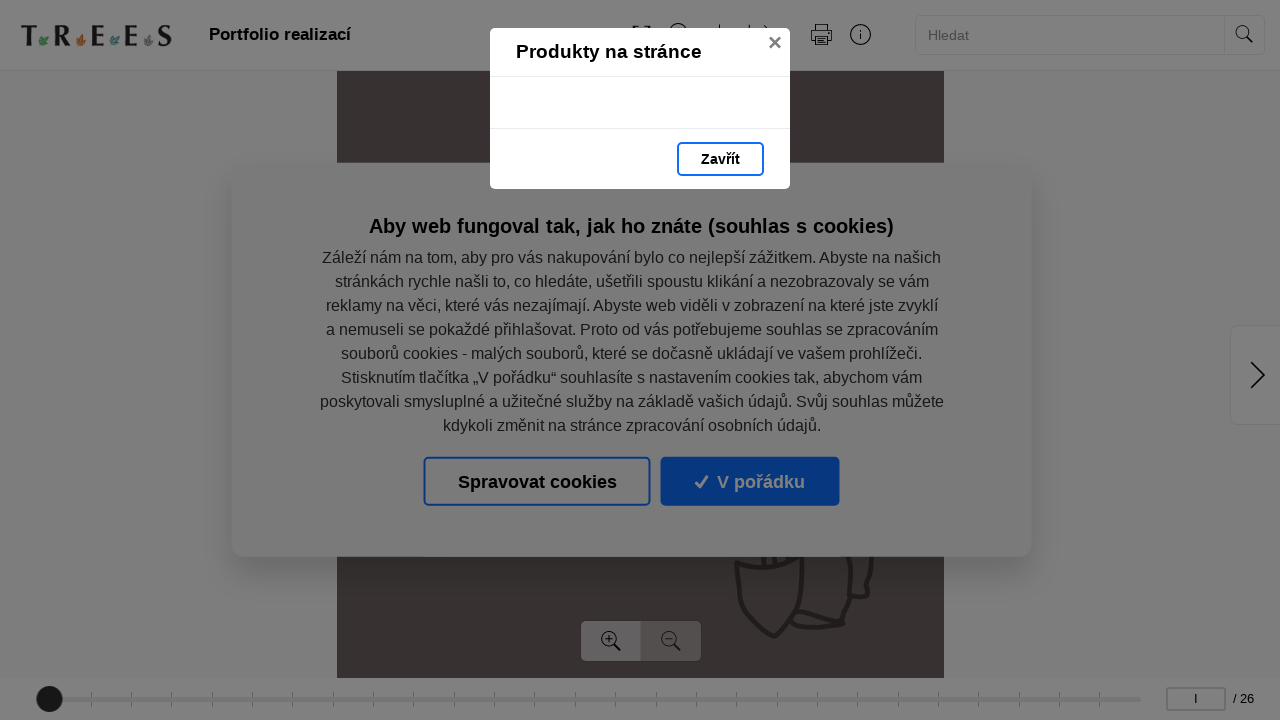

--- FILE ---
content_type: text/javascript
request_url: https://data.ecpaper.cz/themes/Opportunus/Scripts/cookie.consent.updates.js?v=oiAkJjk_DtaEGxzwbInFMz8am3UX7GkY6GlsodtjygM
body_size: 220
content:
document.addEventListener("Dmp.Cms.CookiesConsent.Event.Analytical.Change", function (ev) {
    $(".js-consent-analytical[data-src]").each(function () {
        var consents = ev.detail.value;

        if (consents.Analytical) {
            $(this).attr("src", $(this).attr("data-src"));
        } else {
            console.log("Analytical consent not given, reloading the page");
            location.reload();
        }
    });
});